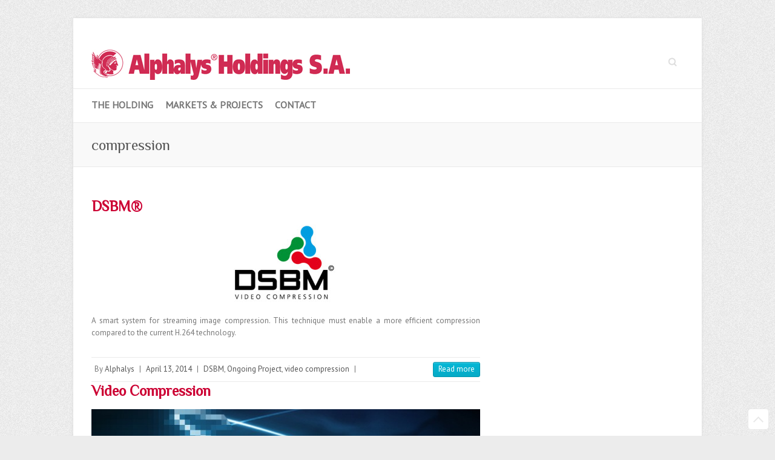

--- FILE ---
content_type: text/html; charset=UTF-8
request_url: http://www.alphalys-holdings.com/tag/compression/
body_size: 4106
content:

<!DOCTYPE html>
<html lang="en-US">
<head>

		<meta charset="UTF-8" />
	<meta name="viewport" content="width=device-width, initial-scale=1, maximum-scale=1">
	<title>
		compression | Alphalys&reg; Holdings	</title>
	<link rel="profile" href="http://gmpg.org/xfn/11" />
	<link rel="pingback" href="http://www.alphalys-holdings.com/xmlrpc.php" />	
<link rel="shortcut icon" href="http://www.alphalys-holdings.com/wp-content/uploads/2014/04/favicon.ico" type="image/x-icon" /><link rel="alternate" type="application/rss+xml" title="Alphalys&reg; Holdings &raquo; Feed" href="http://www.alphalys-holdings.com/feed/" />
<link rel="alternate" type="application/rss+xml" title="Alphalys&reg; Holdings &raquo; Comments Feed" href="http://www.alphalys-holdings.com/comments/feed/" />

            <script type="text/javascript">//<![CDATA[
            // Google Analytics for WordPress by Yoast v4.3.5 | http://yoast.com/wordpress/google-analytics/
            var _gaq = _gaq || [];
            _gaq.push(['_setAccount', 'UA-50000337-1']);
				            _gaq.push(['_trackPageview']);
            (function () {
                var ga = document.createElement('script');
                ga.type = 'text/javascript';
                ga.async = true;
                ga.src = ('https:' == document.location.protocol ? 'https://ssl' : 'http://www') + '.google-analytics.com/ga.js';

                var s = document.getElementsByTagName('script')[0];
                s.parentNode.insertBefore(ga, s);
            })();
            //]]></script>
			<link rel="alternate" type="application/rss+xml" title="Alphalys&reg; Holdings &raquo; compression Tag Feed" href="http://www.alphalys-holdings.com/tag/compression/feed/" />
<link rel='stylesheet' id='contact-form-7-css'  href='http://www.alphalys-holdings.com/wp-content/plugins/contact-form-7/includes/css/styles.css?ver=3.9' type='text/css' media='all' />
<link rel='stylesheet' id='attitude_style-css'  href='http://www.alphalys-holdings.com/wp-content/themes/attitude-child/style.css?ver=3.9.40' type='text/css' media='all' />
<link rel='stylesheet' id='google_fonts-css'  href='http://fonts.googleapis.com/css?family=PT+Sans%7CPhilosopher&#038;ver=3.9.40' type='text/css' media='all' />
<link rel='stylesheet' id='wpgmaps-style-css'  href='http://www.alphalys-holdings.com/wp-content/plugins/wp-google-maps/css/wpgmza_style.css?ver=3.9.40' type='text/css' media='all' />
<script type='text/javascript' src='http://www.alphalys-holdings.com/wp-includes/js/jquery/jquery.js?ver=1.11.0'></script>
<script type='text/javascript' src='http://www.alphalys-holdings.com/wp-includes/js/jquery/jquery-migrate.min.js?ver=1.2.1'></script>
<script type='text/javascript' src='http://www.alphalys-holdings.com/wp-content/themes/attitude/library/js/tinynav.js?ver=3.9.40'></script>
<script type='text/javascript' src='http://www.alphalys-holdings.com/wp-content/themes/attitude/library/js/backtotop.js?ver=3.9.40'></script>
<link rel="EditURI" type="application/rsd+xml" title="RSD" href="http://www.alphalys-holdings.com/xmlrpc.php?rsd" />
<link rel="wlwmanifest" type="application/wlwmanifest+xml" href="http://www.alphalys-holdings.com/wp-includes/wlwmanifest.xml" /> 
	<style type="text/css">.recentcomments a{display:inline !important;padding:0 !important;margin:0 !important;}</style>

</head>

<body class="archive tag tag-compression tag-53 ">
	
	<div class="wrapper">
				<header id="branding" >
				
	<div class="container clearfix">
		<div class="hgroup-wrap clearfix">
								<section class="hgroup-right">
													<form action="http://www.alphalys-holdings.com/" class="searchform clearfix" method="get">
		<label class="assistive-text" for="s">Search</label>
		<input type="text" placeholder="Search" class="s field" name="s">
	</form><!-- .searchform -->
					</section><!-- .hgroup-right -->	
							<hgroup id="site-logo" class="clearfix">
												<h1 id="site-title"> 
								<a href="http://www.alphalys-holdings.com/" title="Alphalys&reg; Holdings" rel="home">
									<img src="http://www.alphalys-holdings.com/wp-content/uploads/2014/04/Logo-Alphalys-Holdings.jpg" alt="Alphalys&reg; Holdings">
								</a>
							</h1>
											
				</hgroup><!-- #site-logo -->
			
		</div><!-- .hgroup-wrap -->
	</div><!-- .container -->	
		
	<nav id="access" class="clearfix">
					<div class="container clearfix"><ul class="root"><li id="menu-item-31" class="menu-item menu-item-type-post_type menu-item-object-page menu-item-31"><a href="http://www.alphalys-holdings.com/" >The Holding</a></li>
<li id="menu-item-71" class="menu-item menu-item-type-post_type menu-item-object-page menu-item-has-children menu-item-71"><a href="http://www.alphalys-holdings.com/markets/" >Markets &#038; Projects</a>
<ul class="sub-menu">
	<li id="menu-item-75" class="menu-item menu-item-type-post_type menu-item-object-page menu-item-has-children menu-item-75"><a href="http://www.alphalys-holdings.com/markets/energy/" >Energy</a>
	<ul class="sub-menu">
		<li id="menu-item-279" class="menu-item menu-item-type-post_type menu-item-object-page menu-item-279"><a href="http://www.alphalys-holdings.com/markets/energy/e-power/" >E-power®</a></li>
	</ul>
</li>
	<li id="menu-item-74" class="menu-item menu-item-type-post_type menu-item-object-page menu-item-has-children menu-item-74"><a href="http://www.alphalys-holdings.com/markets/payments/" >E-transactions &#038; E-couponing</a>
	<ul class="sub-menu">
		<li id="menu-item-277" class="menu-item menu-item-type-post_type menu-item-object-page menu-item-277"><a href="http://www.alphalys-holdings.com/markets/payments/pay-and-save/" >Pay&#038;Save®</a></li>
	</ul>
</li>
	<li id="menu-item-72" class="menu-item menu-item-type-post_type menu-item-object-page menu-item-has-children menu-item-72"><a href="http://www.alphalys-holdings.com/markets/video-compression/" >Video Compression</a>
	<ul class="sub-menu">
		<li id="menu-item-278" class="menu-item menu-item-type-post_type menu-item-object-page menu-item-278"><a href="http://www.alphalys-holdings.com/markets/video-compression/dsbm-differential-super-block-masking/" >DSBM®</a></li>
	</ul>
</li>
	<li id="menu-item-225" class="menu-item menu-item-type-post_type menu-item-object-page menu-item-225"><a href="http://www.alphalys-holdings.com/automatic-fare-collection-systems/" >Automatic Fare Collection</a></li>
</ul>
</li>
<li id="menu-item-40" class="menu-item menu-item-type-post_type menu-item-object-page menu-item-40"><a href="http://www.alphalys-holdings.com/contact-us/" >Contact</a></li>
<li class="default-menu"><a href="http://www.alphalys-holdings.com"  title="Navigation">Navigation</a></li></ul></div><!-- .container -->
					</nav><!-- #access --> 		
					<div class="page-title-wrap">
	    		<div class="container clearfix">
	    							   <h3 class="page-title">compression</h3><!-- .page-title -->
				</div>
	    	</div>
	   		</header>
		
				<div id="main" class="container clearfix">

<div id="container">
	

<div id="primary" class="no-margin-left">
   <div id="content">	<section id="post-172" class="post-172 page type-page status-publish hentry category-dsbm category-ongoing-project category-video-compression tag-algorithm tag-camera tag-compression tag-ct tag-decoding tag-dsbm tag-encoding tag-fpga tag-h tag-h-264 tag-imaging tag-jpeg tag-loss-free tag-mcu tag-medical tag-mpeg tag-mri tag-safety tag-scans tag-security tag-surveillance tag-technology tag-video tag-x-ray tag-x-264-protocol">
		<article>

			
			<header class="entry-header">
    			<h1 class="entry-title">
    				<a href="http://www.alphalys-holdings.com/markets/video-compression/dsbm-differential-super-block-masking/" title="DSBM&reg;">DSBM&reg;</a>
    			</h1><!-- .entry-title -->
  			</header>

  			
  			
			              			<div class="entry-content clearfix">
    			<p><a href="http://www.alphalys-holdings.com/markets/video-compression/dsbm-differential-super-block-masking/" ><img src="http://www.alphalys-holdings.com/wp-content/uploads/2014/04/logo_video_compression-300x128.jpg" alt="DSBM Video Compression" width="300" height="128" class="aligncenter size-medium wp-image-255" /></a> A smart system for streaming image compression. This technique must enable a more efficient compression compared to the current H.264 technology. </p>
  			</div>

  			
  			
  			<div class="entry-meta-bar clearfix">	        			
    			<div class="entry-meta">
    				<span class="by-author">By <a href="http://www.alphalys-holdings.com/author/alphalys/">Alphalys</a></span> |
    				<span class="date"><a href="http://www.alphalys-holdings.com/markets/video-compression/dsbm-differential-super-block-masking/" title="10:36 am">April 13, 2014</a></span> |
    				             		<span class="category"><a href="http://www.alphalys-holdings.com/category/video-compression/dsbm/" title="View all posts in DSBM" rel="category tag">DSBM</a>, <a href="http://www.alphalys-holdings.com/category/ongoing-project/" title="View all posts in Ongoing Project" rel="category tag">Ongoing Project</a>, <a href="http://www.alphalys-holdings.com/category/video-compression/" title="View all posts in video compression" rel="category tag">video compression</a></span> |
             	 
    				 		          				
    			</div><!-- .entry-meta -->
    			<a class="readmore" href="http://www.alphalys-holdings.com/markets/video-compression/dsbm-differential-super-block-masking/" title="DSBM&reg;">Read more</a>    		</div>
			    		
		</article>
	</section>
	<section id="post-69" class="post-69 page type-page status-publish has-post-thumbnail hentry tag-camera tag-compression tag-dsbm tag-encoding tag-fpga tag-h-264 tag-imaging tag-innovation tag-mcu tag-security tag-solutions tag-surveillance tag-technology tag-video tag-x-ray tag-x-264-protocol">
		<article>

			
			<header class="entry-header">
    			<h1 class="entry-title">
    				<a href="http://www.alphalys-holdings.com/markets/video-compression/" title="Video Compression">Video Compression</a>
    			</h1><!-- .entry-title -->
  			</header>

  			
  			
			<figure class="post-featured-image"><a href="http://www.alphalys-holdings.com/markets/video-compression/" title="Video Compression"><img width="670" height="250" src="http://www.alphalys-holdings.com/wp-content/uploads/2014/04/video_compression-670x250.jpg" class="attachment-featured wp-post-image" alt="Video Compression" title="Video Compression" /></a></figure>              			<div class="entry-content clearfix">
    			<p>Lossless, real time full high definition and smart video compression technology for healthcare, surveillance systems, &#8230;</p>
  			</div>

  			
  			
  			<div class="entry-meta-bar clearfix">	        			
    			<div class="entry-meta">
    				<span class="by-author">By <a href="http://www.alphalys-holdings.com/author/alphalys/">Alphalys</a></span> |
    				<span class="date"><a href="http://www.alphalys-holdings.com/markets/video-compression/" title="1:08 pm">April 11, 2014</a></span> |
    				 
    				 		          				
    			</div><!-- .entry-meta -->
    			<a class="readmore" href="http://www.alphalys-holdings.com/markets/video-compression/" title="Video Compression">Read more</a>    		</div>
			    		
		</article>
	</section>
	<section id="post-7" class="post-7 page type-page status-publish has-post-thumbnail hentry tag-2014 tag-adapting tag-afc tag-automated-fare-collection tag-capital tag-commercialising tag-company tag-compression tag-development tag-energy tag-fast tag-flexible tag-frameworks tag-high-tech tag-initiatives tag-innovation tag-international tag-investing tag-ip tag-joint-ventures tag-lean tag-luxembourg tag-mobile tag-partnerships tag-payment tag-private tag-public-transport tag-research tag-services tag-specialists tag-systems tag-technology tag-transactions tag-versatile tag-video tag-worldwide">
		<article>

			
			<header class="entry-header">
    			<h1 class="entry-title">
    				<a href="http://www.alphalys-holdings.com/" title="Our Mission">Our Mission</a>
    			</h1><!-- .entry-title -->
  			</header>

  			
  			
			<figure class="post-featured-image"><a href="http://www.alphalys-holdings.com/" title="Our Mission"><img width="670" height="250" src="http://www.alphalys-holdings.com/wp-content/uploads/2014/04/Company2-670x250.jpg" class="attachment-featured wp-post-image" alt="Our Mission" title="Our Mission" /></a></figure>              			<div class="entry-content clearfix">
    			<p>Investing in adapting and commercialising new and unique technologies all over the world, in a versatile, flexible and fast way!</p>
  			</div>

  			
  			
  			<div class="entry-meta-bar clearfix">	        			
    			<div class="entry-meta">
    				<span class="by-author">By <a href="http://www.alphalys-holdings.com/author/alphalys/">Alphalys</a></span> |
    				<span class="date"><a href="http://www.alphalys-holdings.com/" title="10:01 am">April 11, 2014</a></span> |
    				 
    				 		          				
    			</div><!-- .entry-meta -->
    			<a class="readmore" href="http://www.alphalys-holdings.com/" title="Our Mission">Read more</a>    		</div>
			    		
		</article>
	</section>
</div><!-- #content --></div><!-- #primary -->


<div id="secondary">
	


</div><!-- #secondary --></div><!-- #container -->


	   </div><!-- #main -->

	   
	   	
	   
	   <footer id="colophon" class="clearfix">
			


<div id="site-generator">
				<div class="container"><div class="copyright">Copyright &copy; 2026 <a href="http://www.alphalys-holdings.com/" title="Alphalys&reg; Holdings" ><span>Alphalys&reg; Holdings</span></a> Theme by: <a href="http://themehorse.com" target="_blank" title="Theme Horse" ><span>Theme Horse</span></a> Powered by: <a href="http://wordpress.org" target="_blank" title="WordPress"><span>WordPress</span></a> </div><!-- .copyright --><div style="clear:both;"></div>
			</div><!-- .container -->
			</div><!-- #site-generator --><div class="back-to-top"><a href="#branding">Back to Top</a></div>		</footer>
	   
			

	</div><!-- .wrapper -->

	 

<script type='text/javascript' src='http://www.alphalys-holdings.com/wp-content/plugins/contact-form-7/includes/js/jquery.form.min.js?ver=3.51.0-2014.06.20'></script>
<script type='text/javascript'>
/* <![CDATA[ */
var _wpcf7 = {"loaderUrl":"http:\/\/www.alphalys-holdings.com\/wp-content\/plugins\/contact-form-7\/images\/ajax-loader.gif","sending":"Sending ..."};
/* ]]> */
</script>
<script type='text/javascript' src='http://www.alphalys-holdings.com/wp-content/plugins/contact-form-7/includes/js/scripts.js?ver=3.9'></script>

</body>
</html>

--- FILE ---
content_type: text/css
request_url: http://www.alphalys-holdings.com/wp-content/themes/attitude-child/style.css?ver=3.9.40
body_size: 2198
content:
/*
 Theme Name:   Attitude Child
 Theme URI:    http://themehorse.com/themes/attitude
 Description:  Attitude Child Theme
 Author:       Alphalys-Holdings
 Author URI:   http://www.alphalys-holdings.be
 Template:     attitude
 Version:      1.2.5
 Tags: white, light, blue, red, one-column, two-columns, three-columns, left-sidebar, right-sidebar, flexible-width, custom-menu, custom-background, custom-header, featured-images, full-width-template, theme-options, threaded-comments, translation-ready, sticky-post
 Text Domain: attitude-child
*/

@import url("../attitude/style.css");

/* =Theme customization starts here
-------------------------------------------------------------- */

div.textwidget ul{
list-style-type: disc;
}

h3.widget-title,.entry-title, .entry-title a, span.accent{
font-weight:bold;
color:#cc0033;
}

h3.widget-title{
font-size:20px;
}

#access a {
font-weight:bold;
font-size: 16px;
text-transform: uppercase;
padding: 16px 0 0;
height: 39px;
}

.hgroup-wrap {
padding-top:20px;
padding-bottom: 5px;
}

div.lcp_catlist a{
display:block;
margin-bottom:5px;
font-weight:bold;
font-size:14px;
}

p,#content li{
text-align:justify;
}

.widget_listcategorypostswidget li{
border-bottom: 1px solid #cc0033;
margin-bottom:5px;
}

.widget ul li a {
font-weight:bold;
color:#05a9c5;
font-size:16px;
}

.slogan-wrap {
font-family: 'Philosopher', sans-serif;
background-color:#cc0033 ;
padding: 24px 0;
margin-bottom: 4px;
}

.featured-text .featured-title {
font: 24px 'Philosopher',sans-serif;
line-height: 30px;
padding: 10px 20px;
background-color:#cc0033;
background: rgba(204, 0, 51, 0.9);
float: right;
width: 380px;
}

.featured-text {
position: absolute;
width:555px;
top: 55px;
right: 30px;
text-align: right;
color: #fff;
}

.featured-text .featured-content {
padding: 20px;
background: #555;
background: rgba(85, 85, 85, 0.9);
margin-top: 4px;
float: right;
clear: right;
max-width:380px;
width: 380px;
}

#main{
min-height:500px;
background-repeat:no-repeat;
background-position:left bottom;
background-image:url("http://www.alphalys-holdings.com/wp-content/uploads/2014/04/Alphalys_BG.jpg");

}

h3{
color:#05a9c5;
}

ul#toc.multipage-toc{
margin-bottom:50px;
}




